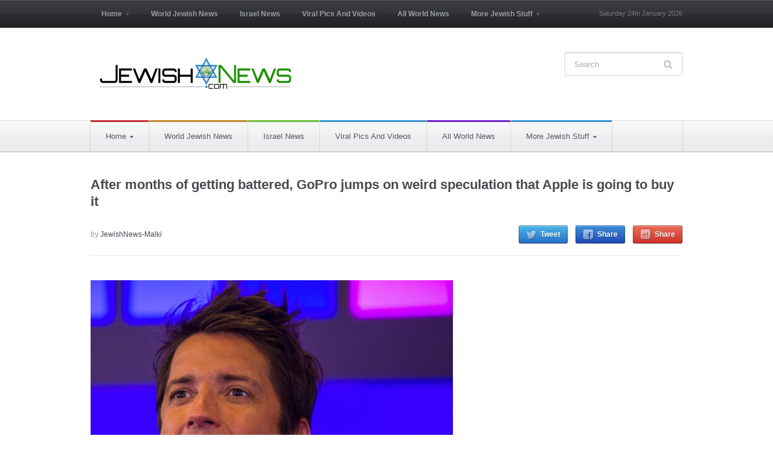

--- FILE ---
content_type: text/html; charset=UTF-8
request_url: https://jewishnews.com/2015/12/11/after-months-of-getting-battered-gopro-jumps-on-weird-speculation-that-apple-is-going-to-buy-it/
body_size: 7874
content:
 <!DOCTYPE html>
<html xmlns="http://www.w3.org/1999/xhtml" lang="en-US"><head>
    <meta http-equiv="Content-Type" content="text/html; charset=UTF-8" />
    <meta http-equiv="X-UA-Compatible" content="IE=edge,chrome=1">
    <meta name="viewport" content="width=device-width, initial-scale=1.0">

 	<link rel="stylesheet" type="text/css" href="https://fonts.googleapis.com/css?family=UnifrakturMaguntia|Merriweather:400,700" />

    <link rel="pingback" href="https://jewishnews.com/xmlrpc.php" />

    <title>After months of getting battered, GoPro jumps on weird speculation that Apple is going to buy it &#8211; Jewish News and Israel news &#8211; Breaking News</title>
<meta name='robots' content='max-image-preview:large' />
<link rel="alternate" type="application/rss+xml" title="Jewish News and Israel news - Breaking News &raquo; Feed" href="https://jewishnews.com/feed/" />
<link rel="alternate" type="application/rss+xml" title="Jewish News and Israel news - Breaking News &raquo; Comments Feed" href="https://jewishnews.com/comments/feed/" />
<link rel="alternate" type="application/rss+xml" title="Jewish News and Israel news - Breaking News &raquo; After months of getting battered, GoPro jumps on weird speculation that Apple is going to buy it Comments Feed" href="https://jewishnews.com/2015/12/11/after-months-of-getting-battered-gopro-jumps-on-weird-speculation-that-apple-is-going-to-buy-it/feed/" />
<script type="40edb0b639d236eae8a595b4-text/javascript">
window._wpemojiSettings = {"baseUrl":"https:\/\/s.w.org\/images\/core\/emoji\/14.0.0\/72x72\/","ext":".png","svgUrl":"https:\/\/s.w.org\/images\/core\/emoji\/14.0.0\/svg\/","svgExt":".svg","source":{"concatemoji":"https:\/\/jewishnews.com\/wp-includes\/js\/wp-emoji-release.min.js?ver=6.1.9"}};
/*! This file is auto-generated */
!function(e,a,t){var n,r,o,i=a.createElement("canvas"),p=i.getContext&&i.getContext("2d");function s(e,t){var a=String.fromCharCode,e=(p.clearRect(0,0,i.width,i.height),p.fillText(a.apply(this,e),0,0),i.toDataURL());return p.clearRect(0,0,i.width,i.height),p.fillText(a.apply(this,t),0,0),e===i.toDataURL()}function c(e){var t=a.createElement("script");t.src=e,t.defer=t.type="text/javascript",a.getElementsByTagName("head")[0].appendChild(t)}for(o=Array("flag","emoji"),t.supports={everything:!0,everythingExceptFlag:!0},r=0;r<o.length;r++)t.supports[o[r]]=function(e){if(p&&p.fillText)switch(p.textBaseline="top",p.font="600 32px Arial",e){case"flag":return s([127987,65039,8205,9895,65039],[127987,65039,8203,9895,65039])?!1:!s([55356,56826,55356,56819],[55356,56826,8203,55356,56819])&&!s([55356,57332,56128,56423,56128,56418,56128,56421,56128,56430,56128,56423,56128,56447],[55356,57332,8203,56128,56423,8203,56128,56418,8203,56128,56421,8203,56128,56430,8203,56128,56423,8203,56128,56447]);case"emoji":return!s([129777,127995,8205,129778,127999],[129777,127995,8203,129778,127999])}return!1}(o[r]),t.supports.everything=t.supports.everything&&t.supports[o[r]],"flag"!==o[r]&&(t.supports.everythingExceptFlag=t.supports.everythingExceptFlag&&t.supports[o[r]]);t.supports.everythingExceptFlag=t.supports.everythingExceptFlag&&!t.supports.flag,t.DOMReady=!1,t.readyCallback=function(){t.DOMReady=!0},t.supports.everything||(n=function(){t.readyCallback()},a.addEventListener?(a.addEventListener("DOMContentLoaded",n,!1),e.addEventListener("load",n,!1)):(e.attachEvent("onload",n),a.attachEvent("onreadystatechange",function(){"complete"===a.readyState&&t.readyCallback()})),(e=t.source||{}).concatemoji?c(e.concatemoji):e.wpemoji&&e.twemoji&&(c(e.twemoji),c(e.wpemoji)))}(window,document,window._wpemojiSettings);
</script>
<style type="text/css">
img.wp-smiley,
img.emoji {
	display: inline !important;
	border: none !important;
	box-shadow: none !important;
	height: 1em !important;
	width: 1em !important;
	margin: 0 0.07em !important;
	vertical-align: -0.1em !important;
	background: none !important;
	padding: 0 !important;
}
</style>
	<style type="text/css" media="all">
.wpautoterms-footer{background-color:#ffffff;text-align:center;}
.wpautoterms-footer a{color:#000000;font-family:Arial, sans-serif;font-size:14px;}
.wpautoterms-footer .separator{color:#cccccc;font-family:Arial, sans-serif;font-size:14px;}</style>
<link rel='stylesheet' id='wp-block-library-css' href='https://jewishnews.com/wp-includes/css/dist/block-library/style.min.css?ver=6.1.9' type='text/css' media='all' />
<link rel='stylesheet' id='classic-theme-styles-css' href='https://jewishnews.com/wp-includes/css/classic-themes.min.css?ver=1' type='text/css' media='all' />
<style id='global-styles-inline-css' type='text/css'>
body{--wp--preset--color--black: #000000;--wp--preset--color--cyan-bluish-gray: #abb8c3;--wp--preset--color--white: #ffffff;--wp--preset--color--pale-pink: #f78da7;--wp--preset--color--vivid-red: #cf2e2e;--wp--preset--color--luminous-vivid-orange: #ff6900;--wp--preset--color--luminous-vivid-amber: #fcb900;--wp--preset--color--light-green-cyan: #7bdcb5;--wp--preset--color--vivid-green-cyan: #00d084;--wp--preset--color--pale-cyan-blue: #8ed1fc;--wp--preset--color--vivid-cyan-blue: #0693e3;--wp--preset--color--vivid-purple: #9b51e0;--wp--preset--gradient--vivid-cyan-blue-to-vivid-purple: linear-gradient(135deg,rgba(6,147,227,1) 0%,rgb(155,81,224) 100%);--wp--preset--gradient--light-green-cyan-to-vivid-green-cyan: linear-gradient(135deg,rgb(122,220,180) 0%,rgb(0,208,130) 100%);--wp--preset--gradient--luminous-vivid-amber-to-luminous-vivid-orange: linear-gradient(135deg,rgba(252,185,0,1) 0%,rgba(255,105,0,1) 100%);--wp--preset--gradient--luminous-vivid-orange-to-vivid-red: linear-gradient(135deg,rgba(255,105,0,1) 0%,rgb(207,46,46) 100%);--wp--preset--gradient--very-light-gray-to-cyan-bluish-gray: linear-gradient(135deg,rgb(238,238,238) 0%,rgb(169,184,195) 100%);--wp--preset--gradient--cool-to-warm-spectrum: linear-gradient(135deg,rgb(74,234,220) 0%,rgb(151,120,209) 20%,rgb(207,42,186) 40%,rgb(238,44,130) 60%,rgb(251,105,98) 80%,rgb(254,248,76) 100%);--wp--preset--gradient--blush-light-purple: linear-gradient(135deg,rgb(255,206,236) 0%,rgb(152,150,240) 100%);--wp--preset--gradient--blush-bordeaux: linear-gradient(135deg,rgb(254,205,165) 0%,rgb(254,45,45) 50%,rgb(107,0,62) 100%);--wp--preset--gradient--luminous-dusk: linear-gradient(135deg,rgb(255,203,112) 0%,rgb(199,81,192) 50%,rgb(65,88,208) 100%);--wp--preset--gradient--pale-ocean: linear-gradient(135deg,rgb(255,245,203) 0%,rgb(182,227,212) 50%,rgb(51,167,181) 100%);--wp--preset--gradient--electric-grass: linear-gradient(135deg,rgb(202,248,128) 0%,rgb(113,206,126) 100%);--wp--preset--gradient--midnight: linear-gradient(135deg,rgb(2,3,129) 0%,rgb(40,116,252) 100%);--wp--preset--duotone--dark-grayscale: url('#wp-duotone-dark-grayscale');--wp--preset--duotone--grayscale: url('#wp-duotone-grayscale');--wp--preset--duotone--purple-yellow: url('#wp-duotone-purple-yellow');--wp--preset--duotone--blue-red: url('#wp-duotone-blue-red');--wp--preset--duotone--midnight: url('#wp-duotone-midnight');--wp--preset--duotone--magenta-yellow: url('#wp-duotone-magenta-yellow');--wp--preset--duotone--purple-green: url('#wp-duotone-purple-green');--wp--preset--duotone--blue-orange: url('#wp-duotone-blue-orange');--wp--preset--font-size--small: 13px;--wp--preset--font-size--medium: 20px;--wp--preset--font-size--large: 36px;--wp--preset--font-size--x-large: 42px;--wp--preset--spacing--20: 0.44rem;--wp--preset--spacing--30: 0.67rem;--wp--preset--spacing--40: 1rem;--wp--preset--spacing--50: 1.5rem;--wp--preset--spacing--60: 2.25rem;--wp--preset--spacing--70: 3.38rem;--wp--preset--spacing--80: 5.06rem;}:where(.is-layout-flex){gap: 0.5em;}body .is-layout-flow > .alignleft{float: left;margin-inline-start: 0;margin-inline-end: 2em;}body .is-layout-flow > .alignright{float: right;margin-inline-start: 2em;margin-inline-end: 0;}body .is-layout-flow > .aligncenter{margin-left: auto !important;margin-right: auto !important;}body .is-layout-constrained > .alignleft{float: left;margin-inline-start: 0;margin-inline-end: 2em;}body .is-layout-constrained > .alignright{float: right;margin-inline-start: 2em;margin-inline-end: 0;}body .is-layout-constrained > .aligncenter{margin-left: auto !important;margin-right: auto !important;}body .is-layout-constrained > :where(:not(.alignleft):not(.alignright):not(.alignfull)){max-width: var(--wp--style--global--content-size);margin-left: auto !important;margin-right: auto !important;}body .is-layout-constrained > .alignwide{max-width: var(--wp--style--global--wide-size);}body .is-layout-flex{display: flex;}body .is-layout-flex{flex-wrap: wrap;align-items: center;}body .is-layout-flex > *{margin: 0;}:where(.wp-block-columns.is-layout-flex){gap: 2em;}.has-black-color{color: var(--wp--preset--color--black) !important;}.has-cyan-bluish-gray-color{color: var(--wp--preset--color--cyan-bluish-gray) !important;}.has-white-color{color: var(--wp--preset--color--white) !important;}.has-pale-pink-color{color: var(--wp--preset--color--pale-pink) !important;}.has-vivid-red-color{color: var(--wp--preset--color--vivid-red) !important;}.has-luminous-vivid-orange-color{color: var(--wp--preset--color--luminous-vivid-orange) !important;}.has-luminous-vivid-amber-color{color: var(--wp--preset--color--luminous-vivid-amber) !important;}.has-light-green-cyan-color{color: var(--wp--preset--color--light-green-cyan) !important;}.has-vivid-green-cyan-color{color: var(--wp--preset--color--vivid-green-cyan) !important;}.has-pale-cyan-blue-color{color: var(--wp--preset--color--pale-cyan-blue) !important;}.has-vivid-cyan-blue-color{color: var(--wp--preset--color--vivid-cyan-blue) !important;}.has-vivid-purple-color{color: var(--wp--preset--color--vivid-purple) !important;}.has-black-background-color{background-color: var(--wp--preset--color--black) !important;}.has-cyan-bluish-gray-background-color{background-color: var(--wp--preset--color--cyan-bluish-gray) !important;}.has-white-background-color{background-color: var(--wp--preset--color--white) !important;}.has-pale-pink-background-color{background-color: var(--wp--preset--color--pale-pink) !important;}.has-vivid-red-background-color{background-color: var(--wp--preset--color--vivid-red) !important;}.has-luminous-vivid-orange-background-color{background-color: var(--wp--preset--color--luminous-vivid-orange) !important;}.has-luminous-vivid-amber-background-color{background-color: var(--wp--preset--color--luminous-vivid-amber) !important;}.has-light-green-cyan-background-color{background-color: var(--wp--preset--color--light-green-cyan) !important;}.has-vivid-green-cyan-background-color{background-color: var(--wp--preset--color--vivid-green-cyan) !important;}.has-pale-cyan-blue-background-color{background-color: var(--wp--preset--color--pale-cyan-blue) !important;}.has-vivid-cyan-blue-background-color{background-color: var(--wp--preset--color--vivid-cyan-blue) !important;}.has-vivid-purple-background-color{background-color: var(--wp--preset--color--vivid-purple) !important;}.has-black-border-color{border-color: var(--wp--preset--color--black) !important;}.has-cyan-bluish-gray-border-color{border-color: var(--wp--preset--color--cyan-bluish-gray) !important;}.has-white-border-color{border-color: var(--wp--preset--color--white) !important;}.has-pale-pink-border-color{border-color: var(--wp--preset--color--pale-pink) !important;}.has-vivid-red-border-color{border-color: var(--wp--preset--color--vivid-red) !important;}.has-luminous-vivid-orange-border-color{border-color: var(--wp--preset--color--luminous-vivid-orange) !important;}.has-luminous-vivid-amber-border-color{border-color: var(--wp--preset--color--luminous-vivid-amber) !important;}.has-light-green-cyan-border-color{border-color: var(--wp--preset--color--light-green-cyan) !important;}.has-vivid-green-cyan-border-color{border-color: var(--wp--preset--color--vivid-green-cyan) !important;}.has-pale-cyan-blue-border-color{border-color: var(--wp--preset--color--pale-cyan-blue) !important;}.has-vivid-cyan-blue-border-color{border-color: var(--wp--preset--color--vivid-cyan-blue) !important;}.has-vivid-purple-border-color{border-color: var(--wp--preset--color--vivid-purple) !important;}.has-vivid-cyan-blue-to-vivid-purple-gradient-background{background: var(--wp--preset--gradient--vivid-cyan-blue-to-vivid-purple) !important;}.has-light-green-cyan-to-vivid-green-cyan-gradient-background{background: var(--wp--preset--gradient--light-green-cyan-to-vivid-green-cyan) !important;}.has-luminous-vivid-amber-to-luminous-vivid-orange-gradient-background{background: var(--wp--preset--gradient--luminous-vivid-amber-to-luminous-vivid-orange) !important;}.has-luminous-vivid-orange-to-vivid-red-gradient-background{background: var(--wp--preset--gradient--luminous-vivid-orange-to-vivid-red) !important;}.has-very-light-gray-to-cyan-bluish-gray-gradient-background{background: var(--wp--preset--gradient--very-light-gray-to-cyan-bluish-gray) !important;}.has-cool-to-warm-spectrum-gradient-background{background: var(--wp--preset--gradient--cool-to-warm-spectrum) !important;}.has-blush-light-purple-gradient-background{background: var(--wp--preset--gradient--blush-light-purple) !important;}.has-blush-bordeaux-gradient-background{background: var(--wp--preset--gradient--blush-bordeaux) !important;}.has-luminous-dusk-gradient-background{background: var(--wp--preset--gradient--luminous-dusk) !important;}.has-pale-ocean-gradient-background{background: var(--wp--preset--gradient--pale-ocean) !important;}.has-electric-grass-gradient-background{background: var(--wp--preset--gradient--electric-grass) !important;}.has-midnight-gradient-background{background: var(--wp--preset--gradient--midnight) !important;}.has-small-font-size{font-size: var(--wp--preset--font-size--small) !important;}.has-medium-font-size{font-size: var(--wp--preset--font-size--medium) !important;}.has-large-font-size{font-size: var(--wp--preset--font-size--large) !important;}.has-x-large-font-size{font-size: var(--wp--preset--font-size--x-large) !important;}
.wp-block-navigation a:where(:not(.wp-element-button)){color: inherit;}
:where(.wp-block-columns.is-layout-flex){gap: 2em;}
.wp-block-pullquote{font-size: 1.5em;line-height: 1.6;}
</style>
<link rel='stylesheet' id='wpautoterms_css-css' href='https://jewishnews.com/wp-content/plugins/auto-terms-of-service-and-privacy-policy/css/wpautoterms.css?ver=6.1.9' type='text/css' media='all' />
<link rel='stylesheet' id='chronicle-style-css' href='https://jewishnews.com/wp-content/themes/wpzoom-chronicle/style.css?ver=6.1.9' type='text/css' media='all' />
<link rel='stylesheet' id='media-queries-css' href='https://jewishnews.com/wp-content/themes/wpzoom-chronicle/css/media-queries.css?ver=1.1.2' type='text/css' media='all' />
<link rel='stylesheet' id='upw_theme_standard-css' href='https://jewishnews.com/wp-content/plugins/ultimate-posts-widget/css/upw-theme-standard.min.css?ver=6.1.9' type='text/css' media='all' />
<link rel='stylesheet' id='wpzoom-custom-css' href='https://jewishnews.com/wp-content/themes/wpzoom-chronicle/custom.css?ver=1.1.2' type='text/css' media='all' />
<script type="40edb0b639d236eae8a595b4-text/javascript" src='https://jewishnews.com/wp-includes/js/jquery/jquery.min.js?ver=3.6.1' id='jquery-core-js'></script>
<script type="40edb0b639d236eae8a595b4-text/javascript" src='https://jewishnews.com/wp-includes/js/jquery/jquery-migrate.min.js?ver=3.3.2' id='jquery-migrate-js'></script>
<script type="40edb0b639d236eae8a595b4-text/javascript" src='https://jewishnews.com/wp-includes/js/dist/vendor/regenerator-runtime.min.js?ver=0.13.9' id='regenerator-runtime-js'></script>
<script type="40edb0b639d236eae8a595b4-text/javascript" src='https://jewishnews.com/wp-includes/js/dist/vendor/wp-polyfill.min.js?ver=3.15.0' id='wp-polyfill-js'></script>
<script type="40edb0b639d236eae8a595b4-text/javascript" src='https://jewishnews.com/wp-includes/js/dist/dom-ready.min.js?ver=392bdd43726760d1f3ca' id='wp-dom-ready-js'></script>
<script type="40edb0b639d236eae8a595b4-text/javascript" src='https://jewishnews.com/wp-content/plugins/auto-terms-of-service-and-privacy-policy/js/base.js?ver=2.5.1' id='wpautoterms_base-js'></script>
<link rel="https://api.w.org/" href="https://jewishnews.com/wp-json/" /><link rel="alternate" type="application/json" href="https://jewishnews.com/wp-json/wp/v2/posts/18704" /><link rel="EditURI" type="application/rsd+xml" title="RSD" href="https://jewishnews.com/xmlrpc.php?rsd" />
<link rel="wlwmanifest" type="application/wlwmanifest+xml" href="https://jewishnews.com/wp-includes/wlwmanifest.xml" />
<meta name="generator" content="WordPress 6.1.9" />
<link rel="canonical" href="https://jewishnews.com/2015/12/11/after-months-of-getting-battered-gopro-jumps-on-weird-speculation-that-apple-is-going-to-buy-it/" />
<link rel='shortlink' href='https://jewishnews.com/?p=18704' />
<link rel="alternate" type="application/json+oembed" href="https://jewishnews.com/wp-json/oembed/1.0/embed?url=https%3A%2F%2Fjewishnews.com%2F2015%2F12%2F11%2Fafter-months-of-getting-battered-gopro-jumps-on-weird-speculation-that-apple-is-going-to-buy-it%2F" />
<link rel="alternate" type="text/xml+oembed" href="https://jewishnews.com/wp-json/oembed/1.0/embed?url=https%3A%2F%2Fjewishnews.com%2F2015%2F12%2F11%2Fafter-months-of-getting-battered-gopro-jumps-on-weird-speculation-that-apple-is-going-to-buy-it%2F&#038;format=xml" />
<!-- WPZOOM Theme / Framework -->
<meta name="generator" content="Chronicle 1.1.2" />
<meta name="generator" content="WPZOOM Framework 1.9.17" />
<style type="text/css">body{color: #000000;font-family: Arial;font-size: 28px;}.archiveposts .sticky h2, .archiveposts h2, h1.title, .wpzoom-widget-cat h3, .widget .feature-posts-list li a{color: #000000;font-family: Arial;font-size: 22px;font-weight: bold;}</style>
        

<style>
body {
    font-size: 16px!important;
}
</style>
</head>
<style type="text/css">body{font-size:16px;}</style> 
<body class="post-template-default single single-post postid-18704 single-format-standard" >

<div id="fb-root"></div>
<script type="40edb0b639d236eae8a595b4-text/javascript">(function(d, s, id) {
  var js, fjs = d.getElementsByTagName(s)[0];
  if (d.getElementById(id)) return;
  js = d.createElement(s); js.id = id;
  js.src = "//connect.facebook.net/en_US/sdk.js#xfbml=1&version=v2.7";
  fjs.parentNode.insertBefore(js, fjs);
}(document, 'script', 'facebook-jssdk'));</script>


	<header id="header">

		<div id="menutop">

			<div class="wrap">

				
	 				<a class="btn_menu" id="toggle-top" href="#"></a>

	 				<div id="topmenu-wrap">

					 	<ul id="topmenu" class="dropdown"><li id="menu-item-144" class="menu-item menu-item-type-custom menu-item-object-custom menu-item-home menu-item-has-children menu-item-144"><a href="https://jewishnews.com">Home</a>
<ul class="sub-menu">
	<li id="menu-item-34" class="menu-item menu-item-type-taxonomy menu-item-object-category menu-item-34"><a href="https://jewishnews.com/category/home/about-us/">About Us</a></li>
	<li id="menu-item-35" class="menu-item menu-item-type-taxonomy menu-item-object-category menu-item-35"><a href="https://jewishnews.com/category/home/advertising/">Advertising</a></li>
	<li id="menu-item-36" class="menu-item menu-item-type-taxonomy menu-item-object-category menu-item-36"><a href="https://jewishnews.com/category/home/contact-us/">Contact Us</a></li>
	<li id="menu-item-5840" class="menu-item menu-item-type-taxonomy menu-item-object-category menu-item-5840"><a href="https://jewishnews.com/category/home/jnexclusives/">JewishNewsExclusives</a></li>
</ul>
</li>
<li id="menu-item-46" class="menu-item menu-item-type-taxonomy menu-item-object-category menu-item-46"><a href="https://jewishnews.com/category/world-jewish-news/">World Jewish News</a></li>
<li id="menu-item-38" class="menu-item menu-item-type-taxonomy menu-item-object-category menu-item-38"><a href="https://jewishnews.com/category/israel-news/">Israel News</a></li>
<li id="menu-item-1703" class="menu-item menu-item-type-post_type menu-item-object-page menu-item-1703"><a href="https://jewishnews.com/viral-pics-and-videos/">Viral Pics And Videos</a></li>
<li id="menu-item-588" class="menu-item menu-item-type-taxonomy menu-item-object-category current-post-ancestor current-menu-parent current-post-parent menu-item-588"><a href="https://jewishnews.com/category/all-world-news/">All World News</a></li>
<li id="menu-item-4542" class="menu-item menu-item-type-custom menu-item-object-custom menu-item-has-children menu-item-4542"><a>More Jewish Stuff</a>
<ul class="sub-menu">
	<li id="menu-item-3374" class="menu-item menu-item-type-taxonomy menu-item-object-category menu-item-3374"><a href="https://jewishnews.com/category/jewish-humor/">Humor</a></li>
	<li id="menu-item-5841" class="menu-item menu-item-type-taxonomy menu-item-object-category menu-item-5841"><a href="https://jewishnews.com/category/home/jnexclusives/">JewishNewsExclusives</a></li>
	<li id="menu-item-10435" class="menu-item menu-item-type-taxonomy menu-item-object-category menu-item-10435"><a href="https://jewishnews.com/category/israeli-writer-profiles/">Israeli Writer Profiles</a></li>
	<li id="menu-item-40" class="menu-item menu-item-type-taxonomy menu-item-object-category menu-item-has-children menu-item-40"><a href="https://jewishnews.com/category/spirituality/">Spirituality</a>
	<ul class="sub-menu">
		<li id="menu-item-41" class="menu-item menu-item-type-taxonomy menu-item-object-category menu-item-41"><a href="https://jewishnews.com/category/spirituality/kabbalah/">Kabbalah</a></li>
		<li id="menu-item-43" class="menu-item menu-item-type-taxonomy menu-item-object-category menu-item-43"><a href="https://jewishnews.com/category/spirituality/thoughts-and-philosophy/">Thoughts and Philosophy</a></li>
	</ul>
</li>
	<li id="menu-item-39" class="menu-item menu-item-type-taxonomy menu-item-object-category menu-item-39"><a href="https://jewishnews.com/category/opinions/">Op-ed</a></li>
	<li id="menu-item-30" class="menu-item menu-item-type-taxonomy menu-item-object-category menu-item-30"><a href="https://jewishnews.com/category/entertainment/">Entertainment</a></li>
	<li id="menu-item-153" class="menu-item menu-item-type-custom menu-item-object-custom menu-item-has-children menu-item-153"><a href="https://jewishnews.com/events/">Events</a>
	<ul class="sub-menu">
		<li id="menu-item-608" class="menu-item menu-item-type-post_type menu-item-object-page menu-item-608"><a href="https://jewishnews.com/events/">Events</a></li>
		<li id="menu-item-149" class="menu-item menu-item-type-custom menu-item-object-custom menu-item-149"><a href="https://jewishnews.com/submit-events/">Add Your Event</a></li>
	</ul>
</li>
</ul>
</li>
</ul>
					</div>

				
				<div id="thedate">Saturday 24th January 2026</div>

				<div class="clear"></div>

			</div>

		</div>

		<div class="head-wrap">

			<div id="logo">
				
				<a href="https://jewishnews.com" title="Real Time Jewish News Updates">
											<img src="https://jewishnews.com/wp-content/uploads/2014/10/jn.png" alt="Jewish News and Israel news &#8211; Breaking News" />
									</a>

							</div><!-- / #logo -->

			<form method="get" id="searchform" action="https://jewishnews.com/">
	<fieldset>
		<input type="text" name="s" id="s" placeholder="Search" /><input type="submit" id="searchsubmit" value="Search" />
	</fieldset>
</form>
<div class="clear"></div>
			
			<div class="clear"></div>

		</div>

		<div id="menu">

			<div class="wrap">

				<a class="btn_menu" id="toggle-main" href="#"></a>

				<div id="menu-wrap">

					<ul id="mainmenu" class="dropdown"><li class="menu-item menu-item-type-custom menu-item-object-custom menu-item-home menu-item-has-children menu-item-144"><a style="border-top-color:#dd3333" href="https://jewishnews.com">Home</a>
<ul class="sub-menu">
	<li class="menu-item menu-item-type-taxonomy menu-item-object-category menu-item-34"><a href="https://jewishnews.com/category/home/about-us/">About Us</a></li>
	<li class="menu-item menu-item-type-taxonomy menu-item-object-category menu-item-35"><a href="https://jewishnews.com/category/home/advertising/">Advertising</a></li>
	<li class="menu-item menu-item-type-taxonomy menu-item-object-category menu-item-36"><a href="https://jewishnews.com/category/home/contact-us/">Contact Us</a></li>
	<li class="menu-item menu-item-type-taxonomy menu-item-object-category menu-item-5840"><a href="https://jewishnews.com/category/home/jnexclusives/">JewishNewsExclusives</a></li>
</ul>
</li>
<li class="menu-item menu-item-type-taxonomy menu-item-object-category menu-item-46"><a style="border-top-color:#dd9933" href="https://jewishnews.com/category/world-jewish-news/">World Jewish News</a></li>
<li class="menu-item menu-item-type-taxonomy menu-item-object-category menu-item-38"><a style="border-top-color:#81d742" href="https://jewishnews.com/category/israel-news/">Israel News</a></li>
<li class="menu-item menu-item-type-post_type menu-item-object-page menu-item-1703"><a href="https://jewishnews.com/viral-pics-and-videos/">Viral Pics And Videos</a></li>
<li class="menu-item menu-item-type-taxonomy menu-item-object-category current-post-ancestor current-menu-parent current-post-parent menu-item-588"><a style="border-top-color:#8224e3" href="https://jewishnews.com/category/all-world-news/">All World News</a></li>
<li class="menu-item menu-item-type-custom menu-item-object-custom menu-item-has-children menu-item-4542"><a>More Jewish Stuff</a>
<ul class="sub-menu">
	<li class="menu-item menu-item-type-taxonomy menu-item-object-category menu-item-3374"><a href="https://jewishnews.com/category/jewish-humor/">Humor</a></li>
	<li class="menu-item menu-item-type-taxonomy menu-item-object-category menu-item-5841"><a href="https://jewishnews.com/category/home/jnexclusives/">JewishNewsExclusives</a></li>
	<li class="menu-item menu-item-type-taxonomy menu-item-object-category menu-item-10435"><a href="https://jewishnews.com/category/israeli-writer-profiles/">Israeli Writer Profiles</a></li>
	<li class="menu-item menu-item-type-taxonomy menu-item-object-category menu-item-has-children menu-item-40"><a style="border-top-color:#8224e3" href="https://jewishnews.com/category/spirituality/">Spirituality</a>
	<ul class="sub-menu">
		<li class="menu-item menu-item-type-taxonomy menu-item-object-category menu-item-41"><a href="https://jewishnews.com/category/spirituality/kabbalah/">Kabbalah</a></li>
		<li class="menu-item menu-item-type-taxonomy menu-item-object-category menu-item-43"><a href="https://jewishnews.com/category/spirituality/thoughts-and-philosophy/">Thoughts and Philosophy</a></li>
	</ul>
</li>
	<li class="menu-item menu-item-type-taxonomy menu-item-object-category menu-item-39"><a style="border-top-color:#eeee22" href="https://jewishnews.com/category/opinions/">Op-ed</a></li>
	<li class="menu-item menu-item-type-taxonomy menu-item-object-category menu-item-30"><a href="https://jewishnews.com/category/entertainment/">Entertainment</a></li>
	<li class="menu-item menu-item-type-custom menu-item-object-custom menu-item-has-children menu-item-153"><a href="https://jewishnews.com/events/">Events</a>
	<ul class="sub-menu">
		<li class="menu-item menu-item-type-post_type menu-item-object-page menu-item-608"><a href="https://jewishnews.com/events/">Events</a></li>
		<li class="menu-item menu-item-type-custom menu-item-object-custom menu-item-149"><a href="https://jewishnews.com/submit-events/">Add Your Event</a></li>
	</ul>
</li>
</ul>
</li>
</ul>				</div>

				<div class="clear"></div>

			</div>

		</div><!-- /#menu -->

		<div class="clear"></div>

	</header>

	<div id="content">
<h1 class="title">
	<a href="https://jewishnews.com/2015/12/11/after-months-of-getting-battered-gopro-jumps-on-weird-speculation-that-apple-is-going-to-buy-it/" title="Permalink to After months of getting battered, GoPro jumps on weird speculation that Apple is going to buy it" rel="bookmark">After months of getting battered, GoPro jumps on weird speculation that Apple is going to buy it</a>
	</h1>

<div class="post-meta">

	<ul>
				<li class="author">by <a href="https://jewishnews.com/author/jewishnews-malki/" title="Posts by JewishNews-Malki" rel="author">JewishNews-Malki</a></li><li class="share">
				<a href="https://twitter.com/intent/tweet?url=https%3A%2F%2Fjewishnews.com%2F2015%2F12%2F11%2Fafter-months-of-getting-battered-gopro-jumps-on-weird-speculation-that-apple-is-going-to-buy-it%2F&text=After+months+of+getting+battered%2C+GoPro+jumps+on+weird+speculation+that+Apple+is+going+to+buy+it" target="_blank" title="Tweet this on Twitter" class="twitter">Tweet</a>
				<a href="https://facebook.com/sharer.php?u=https%3A%2F%2Fjewishnews.com%2F2015%2F12%2F11%2Fafter-months-of-getting-battered-gopro-jumps-on-weird-speculation-that-apple-is-going-to-buy-it%2F&t=After+months+of+getting+battered%2C+GoPro+jumps+on+weird+speculation+that+Apple+is+going+to+buy+it" target="_blank" title="Share this on Facebook" class="facebook">Share</a>
				<a href="https://plus.google.com/share?url=https%3A%2F%2Fjewishnews.com%2F2015%2F12%2F11%2Fafter-months-of-getting-battered-gopro-jumps-on-weird-speculation-that-apple-is-going-to-buy-it%2F" target="_blank" title="Post this to Google+" class="gplus">Share</a>
			</li>	</ul>

	<div class="clear"></div>

</div><!-- /.post-meta -->

<section id="main" role="main">
 
	<div id="post-18704" class="clearfix post-18704 post type-post status-publish format-standard hentry category-all-world-news category-home">

		<div class="entry">

			<figure style="width: 600px" class="wp-caption alignnone"><img decoding="async" src="http://static5.businessinsider.com/image/566a03a52340f88f008b4d8d-2926-2195/rtr3vvnc-1.jpg" alt="nick woodman gopro" width="600" height="2195" /><figcaption class="wp-caption-text">GoPro CEO Nick Woodman. REUTERS/Mike Segar</figcaption></figure>
<p>&nbsp;</p>
<p>GoPro has been losing a lot of interest lately, trading at an all-time low, but there seems to be one thing keeping investors excited about it: a possible Apple acquisition.</p>
<p>GoPro shares jumped as much as 16% on Thursday after FBR&#8217;s Dan Ives picked it as one of the major possible acquisition targets for Apple next year. Its stock closed at $18.83 per share, up 11.5%, and rose another 1.7% in after-hours.</p>
<p>&#8220;We believe an acquisition of GoPro would make sense for Apple; action cameras are uniquely positioned at the intersection of Apple&#8217;s smartphone, wearables, and multimedia offerings,&#8221; Ives wrote in a note.</p>
<p>Ives did not say that there was any actual evidence that such a deal was in the works, and stressed in the note that this was merely his own speculation about a deal that would make sense for Apple.</p>
<p>Ives added that GoPro could help Apple open up new opportunities in areas like drones and virtual reality, while strengthening its already-robust multimedia offerings in iTunes and Apple TV.</p>
<p>GoPro shares have been tanking, losing more than 75% of their value over the past 12 months. But they&#8217;re seeing nice gains every time they&#8217;re linked to an Apple acquisition rumor. Just three months ago, Northland Capital analyst Gus Richard wrote that GoPro would make a &#8220;compelling acquisition target&#8221; for Apple, and brought up its stock by over 4%.</p>
<p>GoPro has been struggling lately, as it missed earnings and lowered guidance numbers during its latest earnings call. It is now trading below its $24 IPO price, after seeing an all-time high of $86.97 in October 2014.</p>
<p>An Apple acquisition might make for a nice story, but some analysts believe Apple is building its own GoPro killer instead. A patent filed earlier this year suggested that Apple may be working on its own camera that works similar to GoPro&#8217;s, and market-research firm Vertical Group reaffirmed that idea recently, writing that Apple has &#8220;ample resources to build the product in-house.&#8221;</p>
<p>As reported by Business Insider</p>
			<div class="clear"></div>

						<div class="clear"></div>

			
		</div><!-- / .entry -->

		<div class="clear"></div>

	</div><!-- #post-18704 -->

	
	
	<div class="clear"></div>

</section><!-- /#main -->


<section id="sidebar">
	
	
	
			
			<div class="col1">
							</div>

			<div class="col2">
							</div> 

	
 	
	<div class="clear"></div>

</section>

<div class="clear"></div>
<div class="clear"></div>

 

	</div>

	
	<div id="footer">

		<div class="wrap">

			<div class="left">
				<h2 class="title">Jewish News and Israel news &#8211; Breaking News</h2>
				<p class="copyright">&copy; 2026 Jewish News and Israel news - Breaking News. All rights reserved.</p>
			</div>

			<div class="right">
				
<a href="https://jewishnews.com/jewishnews-privacy-policy" target="_blank" title="JewishNews Privacy Policy">Privacy Policy</a><br><a href="https://jewishnews.com/jewishnews-terms-of-service/" target="_blank" title="JewishNews Privacy Policy">Terms of Service</a>
			</div>

			<div class="clear"></div>

		</div><!-- /.wrap -->

	</div>

<script type="40edb0b639d236eae8a595b4-text/javascript">
  (function(i,s,o,g,r,a,m){i['GoogleAnalyticsObject']=r;i[r]=i[r]||function(){
  (i[r].q=i[r].q||[]).push(arguments)},i[r].l=1*new Date();a=s.createElement(o),
  m=s.getElementsByTagName(o)[0];a.async=1;a.src=g;m.parentNode.insertBefore(a,m)
  })(window,document,'script','//www.google-analytics.com/analytics.js','ga');

  ga('create', 'UA-56357657-1', 'auto');
  ga('send', 'pageview');

</script><script type="40edb0b639d236eae8a595b4-text/javascript" src='https://jewishnews.com/wp-includes/js/comment-reply.min.js?ver=6.1.9' id='comment-reply-js'></script>
<script type="40edb0b639d236eae8a595b4-text/javascript" src='https://jewishnews.com/wp-content/themes/wpzoom-chronicle/js/dropdown.js?ver=1.1.2' id='dropdown-js'></script>
<script type="40edb0b639d236eae8a595b4-text/javascript" src='https://jewishnews.com/wp-content/themes/wpzoom-chronicle/js/flexslider.min.js?ver=1.1.2' id='flexslider-js'></script>
<script type="40edb0b639d236eae8a595b4-text/javascript" src='https://jewishnews.com/wp-content/themes/wpzoom-chronicle/js/fitvids.min.js?ver=1.1.2' id='fitvids-js'></script>
<script type="40edb0b639d236eae8a595b4-text/javascript" src='https://jewishnews.com/wp-content/themes/wpzoom-chronicle/js/jquery.placeholder.min.js?ver=1.1.2' id='placeholder-js'></script>
<script type="40edb0b639d236eae8a595b4-text/javascript" src='https://jewishnews.com/wp-content/themes/wpzoom-chronicle/js/functions.js?ver=1.1.2' id='chronicle-script-js'></script>

<script src="/cdn-cgi/scripts/7d0fa10a/cloudflare-static/rocket-loader.min.js" data-cf-settings="40edb0b639d236eae8a595b4-|49" defer></script><script defer src="https://static.cloudflareinsights.com/beacon.min.js/vcd15cbe7772f49c399c6a5babf22c1241717689176015" integrity="sha512-ZpsOmlRQV6y907TI0dKBHq9Md29nnaEIPlkf84rnaERnq6zvWvPUqr2ft8M1aS28oN72PdrCzSjY4U6VaAw1EQ==" data-cf-beacon='{"version":"2024.11.0","token":"5b6f3689141046fa87541151cc516801","r":1,"server_timing":{"name":{"cfCacheStatus":true,"cfEdge":true,"cfExtPri":true,"cfL4":true,"cfOrigin":true,"cfSpeedBrain":true},"location_startswith":null}}' crossorigin="anonymous"></script>
</body>
</html>